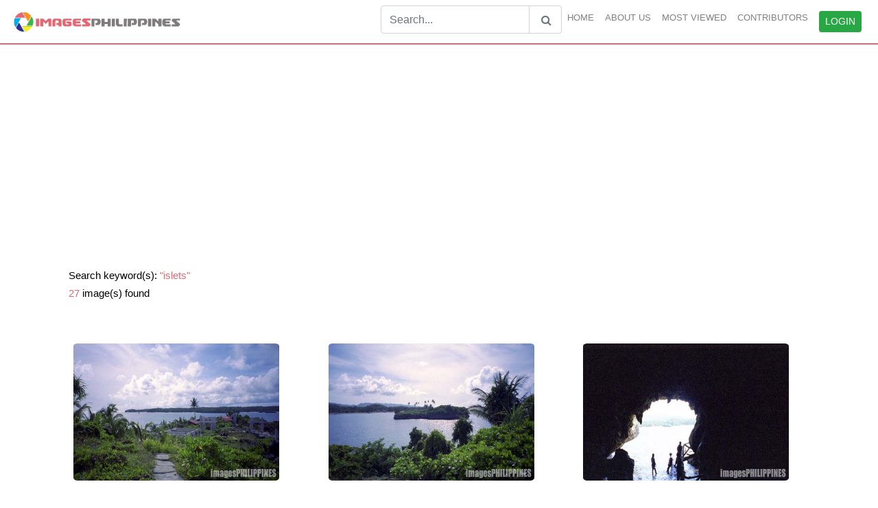

--- FILE ---
content_type: text/html; charset=UTF-8
request_url: http://imagesphilippines.com/searchimage.php?search=islets&&page=1
body_size: 3903
content:

<!DOCTYPE html>
<html>
<head>
	
	<!-- Global site tag (gtag.js) - Google Analytics -->
	<script async src="https://www.googletagmanager.com/gtag/js?id=UA-454690-2"></script>
	<script>
	 window.dataLayer = window.dataLayer || [];
	 function gtag(){dataLayer.push(arguments);}
	 gtag('js', new Date());

	 gtag('config', 'UA-454690-2');
	</script>

	<title>islets Philippines: Pictures, Photos, Images and Artworks - Displaying: 27</title>
	<meta name="description" content="">
	<meta name="viewport" content="width=device-width, initial-scale=1">
	<link rel="stylesheet" href="https://maxcdn.bootstrapcdn.com/bootstrap/4.0.0/css/bootstrap.min.css">
	<script src="https://ajax.googleapis.com/ajax/libs/jquery/3.3.1/jquery.min.js"></script>
	<script src="https://cdnjs.cloudflare.com/ajax/libs/popper.js/1.12.9/umd/popper.min.js"></script>
	<script src="https://maxcdn.bootstrapcdn.com/bootstrap/4.0.0/js/bootstrap.min.js"></script>
   	<link rel="stylesheet" href="./assets/css/top_down.css">
	<link rel="stylesheet" href="https://cdnjs.cloudflare.com/ajax/libs/font-awesome/4.7.0/css/font-awesome.min.css">
	<link rel="stylesheet" href="https://cdnjs.cloudflare.com/ajax/libs/font-awesome/4.3.0/css/font-awesome.min.css">
    <link rel="stylesheet" href="https://fonts.googleapis.com/css?family=Lato:300,400,700">
	<link rel="stylesheet" href="./style.css">
   	<link rel="stylesheet" href="./assets/css/photographer.css">
   	<script async src="//pagead2.googlesyndication.com/pagead/js/adsbygoogle.js"></script>

</head>
<body>

<nav class="navbar navbar-expand-lg navbar-light ">
  <a class="navbar-brand" href="./"><img src="./assets/imagesphilippineslogo.png" style="width:100%;max-width:260px;"/></a>
    <button type="button" class="navbar-toggler" data-toggle="collapse" data-target="#imagesnavbar"> 
   <b class="navbar-toggler-icon"></b>
  </button>
  
  <div class="collapse navbar-collapse justify-content-end" id="imagesnavbar" style="font-size:13px;font-weight:500">
    <div class="navbar-nav">
     <br>
      <a class="nav-item">
        <form  action = "searchimage.php" method = "get">
        	<div class="input-group" >
		        <input type="text" class="form-control" placeholder="Search..." name = "search">
		        <div class="input-group-append">
		           <button class="btn btn-outline-secondary" type="submit" style = "border:1px solid #ced4da"><i id = 'search-icon' class="fa fa-search"></i></button>
		        </div>
        	</div>
        </form>	
      </a>
      <a class="nav-item nav-link" href="./">HOME</a>
      <a class="nav-item nav-link" href="aboutimages.php">ABOUT US</a>
      <a class="nav-item nav-link" href="mostviewed.php">MOST VIEWED</a>
      <a class="nav-item nav-link" href="contributors.php">CONTRIBUTORS</a>
            <a class="nav-item nav-link" id ="ClickLogin"><button class="btn btn-success btn-sm" type="button">LOGIN</button></a>

          </div>
  </div>
</nav>

	<div class="body-content" id = "content">
		<div class="container">
			<div class="title">
				<br>
				<div class="col-md-12">
				<ins class="adsbygoogle"
					style="display:block;"
					data-ad-client="ca-pub-0545130760419979"
					data-ad-slot="1303879728"
					data-ad-format="auto"
					data-full-width-responsive="true"
					>
				</ins>
				<br>
					<h4 style = "font-size: 15px"><span style = "color:black;">Search keyword(s):</span> "islets"</h4>
					<h4 style = "font-size: 15px">27 <span style = "color:black;">image(s) found</span></h4>
				</div>
			</div>
			<div class="row" id = "row-image">
					 
						  	<div class = 'col-md-4' id = 'col-image'>
						  		<a href = './viewimage.php?id=186'>
						  			<img src = 'https://storage.googleapis.com/imagesphilippines.com/images/112702_131726.jpg' class = 'img-fluid' id = 'image-data'>
						  		</a></br><br>
						  		<label>�Crystal Cove� </label><br>
						  		<span id = 'view-more'>Photographer/Artist: Rosemarie L. Portugal
</span><br></p>
								<div id = 'view-date'><span id = 'view-more'>Date Taken: 2000</span></div>
						  	</div>
						  
						  	<div class = 'col-md-4' id = 'col-image'>
						  		<a href = './viewimage.php?id=187'>
						  			<img src = 'https://storage.googleapis.com/imagesphilippines.com/images/112702_131930.jpg' class = 'img-fluid' id = 'image-data'>
						  		</a></br><br>
						  		<label>�Crocodile Island� </label><br>
						  		<span id = 'view-more'>Photographer/Artist: Rosemarie L. Portugal
</span><br></p>
								<div id = 'view-date'><span id = 'view-more'>Date Taken: 2000</span></div>
						  	</div>
						  
						  	<div class = 'col-md-4' id = 'col-image'>
						  		<a href = './viewimage.php?id=188'>
						  			<img src = 'https://storage.googleapis.com/imagesphilippines.com/images/112702_132132.jpg' class = 'img-fluid' id = 'image-data'>
						  		</a></br><br>
						  		<label>�Crystal Cove� </label><br>
						  		<span id = 'view-more'>Photographer/Artist: Rosemarie L. Portugal
</span><br></p>
								<div id = 'view-date'><span id = 'view-more'>Date Taken: 2000</span></div>
						  	</div>
						  
						  	<div class = 'col-md-4' id = 'col-image'>
						  		<a href = './viewimage.php?id=189'>
						  			<img src = 'https://storage.googleapis.com/imagesphilippines.com/images/112702_132354.jpg' class = 'img-fluid' id = 'image-data'>
						  		</a></br><br>
						  		<label>�Crystal Cove� </label><br>
						  		<span id = 'view-more'>Photographer/Artist: Rosemarie L. Portugal
</span><br></p>
								<div id = 'view-date'><span id = 'view-more'>Date Taken: 2000</span></div>
						  	</div>
						  
						  	<div class = 'col-md-4' id = 'col-image'>
						  		<a href = './viewimage.php?id=190'>
						  			<img src = 'https://storage.googleapis.com/imagesphilippines.com/images/112702_133442.jpg' class = 'img-fluid' id = 'image-data'>
						  		</a></br><br>
						  		<label>�Station One, Boracay� </label><br>
						  		<span id = 'view-more'>Photographer/Artist: Rosemarie L. Portugal
</span><br></p>
								<div id = 'view-date'><span id = 'view-more'>Date Taken: 2000</span></div>
						  	</div>
						  
						  	<div class = 'col-md-4' id = 'col-image'>
						  		<a href = './viewimage.php?id=191'>
						  			<img src = 'https://storage.googleapis.com/imagesphilippines.com/images/112702_133756.jpg' class = 'img-fluid' id = 'image-data'>
						  		</a></br><br>
						  		<label>�Station Two, Boracay� </label><br>
						  		<span id = 'view-more'>Photographer/Artist: Rosemarie L. Portugal
</span><br></p>
								<div id = 'view-date'><span id = 'view-more'>Date Taken: 2000</span></div>
						  	</div>
						  
						  	<div class = 'col-md-4' id = 'col-image'>
						  		<a href = './viewimage.php?id=192'>
						  			<img src = 'https://storage.googleapis.com/imagesphilippines.com/images/112702_134048.jpg' class = 'img-fluid' id = 'image-data'>
						  		</a></br><br>
						  		<label>�Station Two, Boracay� </label><br>
						  		<span id = 'view-more'>Photographer/Artist: Rosemarie L. Portugal
</span><br></p>
								<div id = 'view-date'><span id = 'view-more'>Date Taken: 2000</span></div>
						  	</div>
						  
						  	<div class = 'col-md-4' id = 'col-image'>
						  		<a href = './viewimage.php?id=681'>
						  			<img src = 'https://storage.googleapis.com/imagesphilippines.com/images/012403_203914.jpg' class = 'img-fluid' id = 'image-data'>
						  		</a></br><br>
						  		<label> Rock Formation in Malapascua  </label><br>
						  		<span id = 'view-more'>Photographer/Artist: Markus Brunner
</span><br></p>
								<div id = 'view-date'><span id = 'view-more'>Date Taken: 2002
Place Taken: Cebu</span></div>
						  	</div>
						  
						  	<div class = 'col-md-4' id = 'col-image'>
						  		<a href = './viewimage.php?id=380'>
						  			<img src = 'https://storage.googleapis.com/imagesphilippines.com/images/121002_163245.jpg' class = 'img-fluid' id = 'image-data'>
						  		</a></br><br>
						  		<label> Ocean View  </label><br>
						  		<span id = 'view-more'>Photographer/Artist: Crisanto R. Remoto Jr.
</span><br></p>
								<div id = 'view-date'><span id = 'view-more'>Date Taken: 2001
Place Taken: Legaspi, Albay</span></div>
						  	</div>
						  
						  	<div class = 'col-md-4' id = 'col-image'>
						  		<a href = './viewimage.php?id=375'>
						  			<img src = 'https://storage.googleapis.com/imagesphilippines.com/images/121002_162511.jpg' class = 'img-fluid' id = 'image-data'>
						  		</a></br><br>
						  		<label> Boracay Rock Islet  </label><br>
						  		<span id = 'view-more'>Photographer/Artist: Crisanto R. Remoto Jr.
</span><br></p>
								<div id = 'view-date'><span id = 'view-more'>Date Taken: 2001
Place Taken: Aklan</span></div>
						  	</div>
						  
						  	<div class = 'col-md-4' id = 'col-image'>
						  		<a href = './viewimage.php?id=377'>
						  			<img src = 'https://storage.googleapis.com/imagesphilippines.com/images/121002_162929.jpg' class = 'img-fluid' id = 'image-data'>
						  		</a></br><br>
						  		<label> Ocean Cave  </label><br>
						  		<span id = 'view-more'>Photographer/Artist: Crisanto R. Remoto Jr.
</span><br></p>
								<div id = 'view-date'><span id = 'view-more'>Date Taken: 2002
Place Taken: Legaspi, Albay</span></div>
						  	</div>
						  
						  	<div class = 'col-md-4' id = 'col-image'>
						  		<a href = './viewimage.php?id=463'>
						  			<img src = 'https://storage.googleapis.com/imagesphilippines.com/images/122702_133045.jpg' class = 'img-fluid' id = 'image-data'>
						  		</a></br><br>
						  		<label> Reclined Tree in Coron Islet  </label><br>
						  		<span id = 'view-more'>Photographer/Artist: Nestor Santiago
</span><br></p>
								<div id = 'view-date'><span id = 'view-more'>Date Taken: 1996
Place Taken: Coron, Palawan</span></div>
						  	</div>
						  
						<div  id="pagination" class="col-md-12">
						   	<div class="row">
								<div class="col-md-7" style="padding-bottom: 5%">
									<div id = "pagination">
									<br>
									<a style = "color:white;background-color: #e46774;border:1px solid white">1</a><a href = 'searchimage.php?search=islets&&page=2'> 2 </a><a style = 'color:#e46774' href = 'searchimage.php?search=islets&&page=2'>Next</a>									</div>
								</div>
								<div class="col-md-12">
									<ins class="adsbygoogle"
										style="display:block;"
										data-ad-client="ca-pub-0545130760419979"
										data-ad-slot="1303879728"
										data-ad-format="auto"
										data-full-width-responsive="true"
										>
									</ins>
								</div>
							</div>
						</div>	
			</div>
		</div>
	</div>


<footer class="page-footer font-small blue pt-4" id = "footer">

<!--	<div class="container" id = 'column'>
		<div class="row" id="row-footer">
			<div class="col-md-2 mt-md-0 mt-3"></div>
			<div class="col-md-3 mt-md-0 mt-3">
				<h6>INFORMATION</h6>
				<a class="text-white" href="#"> <i class="fa fa-question-circle"></i> Frequently Asked Questions</a>
				<a class="text-white" href="#"> <i class="fa fa-envelope"></i> Contact us</a>
				<a class="text-white" href="#"> <i class="fa fa-info-circle"></i>Terms & Conditions</a>
				<a class="text-white" href="#"> <i class="fa fa-lock"></i>Privacy Policy </a>
			</div>
			<div class="col-md-3 mb-md-0 mb-3">
				<h6>OTHERS</h6>
				<a class="text-white" href="#"><i class="fa fa-fa fa-caret-right"></i> Top 100 Keywords </a>
				<a class="text-white" href="#"><i class="fa fa-fa fa-caret-right"></i>  Image Index </a>
				<a class="text-white" href="#"><i class="fa fa-fa fa-caret-right"></i>  Location Index </a>
			</div>
			<div class="col-md-4 mb-md-0 mb-3">
				<h6 >PARTNER WEBSITES</h6>
				<a class="text-white" href="#"><i class="fa fa-fa fa-caret-right"></i> Philippine Business Directory </a>
				<a class="text-white" href="#"><i class="fa fa-fa fa-caret-right"></i>  Philippine Arts and Antiquities </a>
				<a class="text-white" href="#"><i class="fa fa-fa fa-caret-right"></i>  The Filipino Tourist </a>
				<a class="text-white" href="#"><i class="fa fa-fa fa-caret-right"></i>  Philippine Real Estate Property Finder </a>
				<a class="text-white" href="#"><i class="fa fa-fa fa-caret-right"></i>  Unlimited Online E-book Storage </a>
				<a class="text-white" href="#"><i class="fa fa-fa fa-caret-right"></i>  Things to do in Manila </a>
			</div>
		</div>
--->
	</div>
	<div class="footer-copyright text-center py-3 text-white" style="background-color:#262626">© 2002-2008 Copyright:
	    <a rel="nofollow" href="https://eacomm.com" class="text-white"> ImagesPhilippines.com. Web design, development, and maintenance by EACOMM Corporation. </a>
	</div>
</footer>
	
	<!-- validate  -->

	<style type="text/css">
		#login-form label , #login-form input{
			font-size:13px;
		}
		.error {
			width: 100%;
			color:#D44950;
		}
		#alert {

			font-size: 13px;
		}
	</style>
   	<script src="https://ajax.aspnetcdn.com/ajax/jquery.validate/1.17.0/jquery.validate.js"></script>
    <script src="https://ajax.aspnetcdn.com/ajax/jquery.validate/1.17.0/jquery.validate.min.js"></script>
    <script src="https://ajax.aspnetcdn.com/ajax/jquery.validate/1.17.0/additional-methods.js"></script>
    <script src="https://ajax.aspnetcdn.com/ajax/jquery.validate/1.17.0/additional-methods.min.js"></script>


	<div class="modal fade bd-example-modal-sm" id = "login-modal" tabindex="-1" role="dialog" aria-labelledby="mySmallModalLabel" aria-hidden="true">
	  <div class="modal-dialog modal-sm">
	    <div class="modal-content">
	      <div class="modal-header">
	        <h5 class="modal-title" id="exampleModalLabel">Login your account</h5>
	      </div>
	      <div class="modal-body">
	       <form id = "login-form">
	       	<div id = "alert"></div>
	           <div style="padding-bottom: 7px;">
	           	  <label for="username" class="col-form-label">Username:</label>
	              <input type="text" class="form-control" name="username">
	              <label for="password" class="col-form-label">Password:</label>
	              <input type="password" class="form-control" name="password">
	           </div>
	           <br>
	            <a class="text-primary"><label style="cursor:pointer">Forgot Password</label></a>
	            <a class="pull-right" href = "http://imagesphilippines.com/User.php"><small>Be a contributor</a></small>
	      </div>
	      <div class="modal-footer">
	        <button type="button" class="btn btn-default btn-sm" data-dismiss="modal">Close</button>
	        <button type="submit" class="btn btn-success btn-sm">Login now</button>
	      </form>
	      </div>
	    </div>
	  </div>
	</div>

	<script type="text/javascript">

		$(function () {

			var validator =  $("#login-form").validate({
                rules: {
                    username: {
                        required:true,
                    }, 
                    password: {
                        required:true,
                    }
                },

                message: {
                    username: {
                        required: 'Username is required',
                    }, 
                    password: {
                        required: 'Password is required'
                    }
                }
            });



            $("#ClickLogin").click(function () {

				$("#login-modal").modal('show');

				
			});

			$("#login-form").submit(function(event) {
					event.preventDefault();

					if( $(this).valid() ) {
						$.ajax({

							type:"post",
		                    url:"controllers/user.php?login",
		                    data:new FormData(this),
		                    contentType:false,
		                    processData:false,
		                    dataType:"json",
		                    success:function(data) {
		                    	$("#alert").html("<div class = 'alert alert-"+data.class+"'>"+data.message+"</div>");
                    			$( "#alert" ).fadeIn( 1000 ).delay( 4000 ).fadeOut( 1000 );

                    			if(data.return == true) {

                    				setTimeout(function(){	
										location.reload();
									},1000);

                    			}
		                    }
						});
					}
				});
		});

			
		
	</script></body>
</html>

<!-- BigResponsive -->
<script>
(adsbygoogle = window.adsbygoogle || []).push({});
(adsbygoogle = window.adsbygoogle || []).push({});

</script>

--- FILE ---
content_type: text/html; charset=utf-8
request_url: https://www.google.com/recaptcha/api2/aframe
body_size: 267
content:
<!DOCTYPE HTML><html><head><meta http-equiv="content-type" content="text/html; charset=UTF-8"></head><body><script nonce="Zal2Zg3gTwXulBf14KzoYg">/** Anti-fraud and anti-abuse applications only. See google.com/recaptcha */ try{var clients={'sodar':'https://pagead2.googlesyndication.com/pagead/sodar?'};window.addEventListener("message",function(a){try{if(a.source===window.parent){var b=JSON.parse(a.data);var c=clients[b['id']];if(c){var d=document.createElement('img');d.src=c+b['params']+'&rc='+(localStorage.getItem("rc::a")?sessionStorage.getItem("rc::b"):"");window.document.body.appendChild(d);sessionStorage.setItem("rc::e",parseInt(sessionStorage.getItem("rc::e")||0)+1);localStorage.setItem("rc::h",'1768748815705');}}}catch(b){}});window.parent.postMessage("_grecaptcha_ready", "*");}catch(b){}</script></body></html>